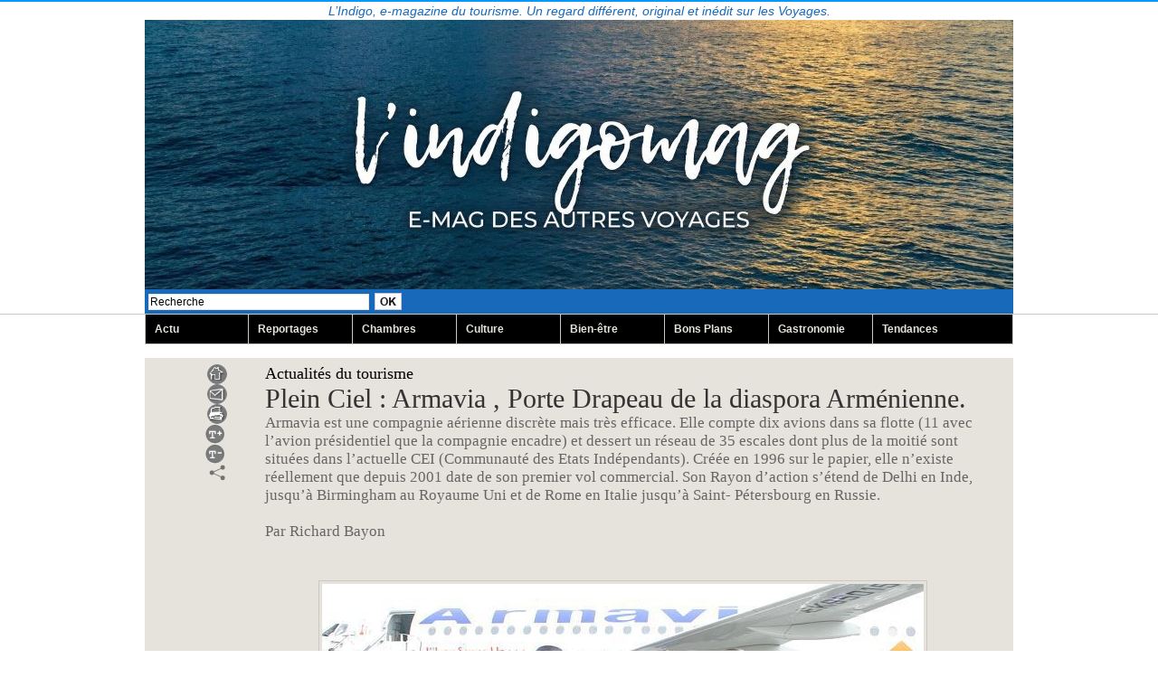

--- FILE ---
content_type: text/html; charset=UTF-8
request_url: https://www.lindigo-mag.com/Plein-Ciel-Armavia--Porte-Drapeau-de-la-diaspora-Armenienne_a74.html
body_size: 10424
content:
<!DOCTYPE html PUBLIC "-//W3C//DTD XHTML 1.0 Strict//EN" "http://www.w3.org/TR/xhtml1/DTD/xhtml1-strict.dtd">
<html xmlns="http://www.w3.org/1999/xhtml" xmlns:og="http://ogp.me/ns#"  xml:lang="fr" lang="fr">
<head>
<title>Plein Ciel :  Armavia , Porte Drapeau de la diaspora Arménienne.</title>
 
<meta http-equiv="Content-Type" content="text/html; Charset=UTF-8" />
<meta name="author" lang="fr" content="Richard Bayon" />
<meta name="keywords" content="Armavia, Arménie, Sukhoï SSJ 100" />
<meta name="description" content="Armavia est une compagnie aérienne discrète mais très efficace. Elle compte dix avions dans sa flotte (11 avec l’avion présidentiel que la compagnie encadre) et dessert un réseau de 35 escales don..." />

<meta name="geo.position" content="47.3014593;2.5206592" />
<meta property="og:url" content="https://www.lindigo-mag.com/Plein-Ciel-Armavia--Porte-Drapeau-de-la-diaspora-Armenienne_a74.html" />
<meta name="image" property="og:image" content="https://www.lindigo-mag.com/photo/art/default/3288538-4713048.jpg?v=1316559778" />
<meta property="og:type" content="article" />
<meta property="og:title" content="Plein Ciel :  Armavia , Porte Drapeau de la diaspora Arménienne." />
<meta property="og:description" content="Armavia est une compagnie aérienne discrète mais très efficace. Elle compte dix avions dans sa flotte (11 avec l’avion présidentiel que la compagnie encadre) et dessert un réseau de 35 escales dont plus de la moitié sont situées dans l’actuelle CEI (Communauté des Etats Indépendants). Créée e..." />
<meta property="og:site_name" content="lindigo-mag.com" />
<meta property="twitter:card" content="summary_large_image" />
<meta property="twitter:image" content="https://www.lindigo-mag.com/photo/art/default/3288538-4713048.jpg?v=1316559778" />
<meta property="twitter:title" content="Plein Ciel :  Armavia , Porte Drapeau de la diaspora Arménienne." />
<meta property="twitter:description" content="Armavia est une compagnie aérienne discrète mais très efficace. Elle compte dix avions dans sa flotte (11 avec l’avion présidentiel que la compagnie encadre) et dessert un réseau de 35 escales don..." />
<link rel="stylesheet" href="/var/style/style_1.css?v=1763746073" type="text/css" />
<link rel="stylesheet" media="only screen and (max-width : 800px)" href="/var/style/style_1101.css?v=1683476269" type="text/css" />
<link rel="stylesheet" href="/assets/css/gbfonts.min.css?v=1724246908" type="text/css">
<meta id="viewport" name="viewport" content="width=device-width, initial-scale=1.0, maximum-scale=1.0" />
<link id="css-responsive" rel="stylesheet" href="/_public/css/responsive.min.css?v=1731587507" type="text/css" />
<link rel="stylesheet" media="only screen and (max-width : 800px)" href="/var/style/style_1101_responsive.css?v=1683476269" type="text/css" />
<link rel="stylesheet" href="/var/style/style.3961499.css?v=1763746073" type="text/css" />
<link rel="stylesheet" href="/var/style/style.3961514.css?v=1763746073" type="text/css" />
<link rel="stylesheet" href="/var/style/style.3961504.css?v=1763746073" type="text/css" />
<link href="https://fonts.googleapis.com/css?family=Nunito&display=swap" rel="stylesheet" type="text/css" />
<link rel="canonical" href="https://www.lindigo-mag.com/Plein-Ciel-Armavia--Porte-Drapeau-de-la-diaspora-Armenienne_a74.html" />
<link rel="amphtml" href="https://www.lindigo-mag.com/Plein-Ciel-Armavia--Porte-Drapeau-de-la-diaspora-Armenienne_a74.amp.html" />
<link rel="alternate" type="application/rss+xml" title="RSS" href="/xml/syndication.rss" />
<link rel="alternate" type="application/atom+xml" title="ATOM" href="/xml/atom.xml" />
<link rel="icon" href="/_images/icones/favicon.ico" type="image/x-icon" />
<link rel="shortcut icon" href="/_images/icones/favicon.ico" type="image/x-icon" />
 
<!-- Google file -->
<meta name="google-site-verification" content="5ysEzDIpd0csHPiwIfkIr7oTY2n_NVuRXerpR1_SRxs" />
<script src="/_public/js/jquery-1.8.3.min.js?v=1731587507" type="text/javascript"></script>
<script src="/_public/js/jquery-tiptip.min.js?v=1731587507" type="text/javascript"></script>
<script src="/_public/js/jquery.tools-1.2.7.min.js?v=1731587507" type="text/javascript"></script>
<script src="/_public/js/compress_jquery.ibox.js?v=1731587507" type="text/javascript"></script>
<script src="/_public/js/form.js?v=1731587507" type="text/javascript"></script>
<script src="/_public/js/compress_fonctions.js?v=1731587507" type="text/javascript"></script>
<script type="text/javascript" src="//platform.linkedin.com/in.js">lang:fr_FR</script>
<script type="text/javascript">
/*<![CDATA[*//*---->*/
selected_page = ['article', ''];
selected_page = ['article', '3288538'];

 var GBRedirectionMode = 'IF_FOUND';
/*--*//*]]>*/

</script>
 
<!-- Perso tags -->
<script type="text/javascript">

  var _gaq = _gaq || [];
  _gaq.push(['_setAccount', 'UA-39549074-1']);
  _gaq.push(['_trackPageview']);

  (function() {
    var ga = document.createElement('script'); ga.type = 'text/javascript'; ga.async = true;
    ga.src = ('https:' == document.location.protocol ? 'https://ssl' : 'http://www') + '.google-analytics.com/ga.js';
    var s = document.getElementsByTagName('script')[0]; s.parentNode.insertBefore(ga, s);
  })();
<script async src="https://pagead2.googlesyndication.com/pagead/js/adsbygoogle.js?client=ca-pub-6200601589111400"
     crossorigin="anonymous"></script>
<style type="text/css">
.mod_3961499 .resize {
	 max-width: 790.32px;
}

.mod_3961499 img, .mod_3961499 embed, .mod_3961499 table {
	 max-width: 792px;
}

.mod_3961499 .mod_3961499_pub {
	 min-width: 888px;
}

.mod_3961499 .mod_3961499_pub .cel1 {
	 padding: 0;
}

.mod_3961499 .photo.left .mod_3961499_pub, .mod_3961499 .photo.right .mod_3961499_pub {
	 min-width: 444px; margin: 15px 10px;
}

.mod_3961499 .photo.left .mod_3961499_pub {
	 margin-left: 0;
}

.mod_3961499 .photo.right .mod_3961499_pub {
	 margin-right: 0;
}

.mod_3961499 .para_4713048 .photo {
	 position: relative;
}

.mod_3961499 .para_4713070 .photo {
	 position: relative;
}

.mod_3961499 .legende_4713070 {
	 width: 375px;
}

.mod_3961499 .para_4713073 .photo {
	 position: relative;
}

.mod_3961499 .legende_4713073 {
	 width: 399px;
}

.mod_3961499 .para_4713074 .photo {
	 position: relative;
}

.mod_3961499 .legende_4713074 {
	 width: 504px;
}

.mod_3961499 .para_4713157 .photo {
	 position: relative;
}

.mod_3961499 .legende_4713157 {
	 width: 399px;
}

.mod_3961499 .para_4714607 .photo {
	 position: relative;
}

.mod_3961499 .para_4714714 .photo {
	 position: relative;
}


			#tiptip_holder {
				display: none;
				position: absolute;
				top: 0;
				left: 0;
				z-index: 99999;
			}
</style>

<!-- Google Analytics -->
<script type="text/javascript">

  var _gaq = _gaq || [];
  _gaq.push(['_setAccount', 'UA-39549074-1']);
  _gaq.push(['_trackPageview']);

  (function() {
    var ga = document.createElement('script'); ga.type = 'text/javascript'; ga.async = true;
    ga.src = ('https:' == document.location.protocol ? 'https://ssl' : 'http://www') + '.google-analytics.com/ga.js';
    var s = document.getElementsByTagName('script')[0]; s.parentNode.insertBefore(ga, s);
  })();

</script>
 
</head>

<body class="mep1 home">
<div id="z_col_130_responsive" class="responsive-menu">


<!-- MOBI_swipe 45198371 -->
<div id="mod_45198371" class="mod_45198371 wm-module fullbackground  module-MOBI_swipe">
	 <div class="entete"><div class="fullmod">
		 <span>lindigo-mag.com</span>
	 </div></div>
	<div class="cel1">
		 <ul>
			 <li class="liens" data-link="home,"><a href="https://www.lindigo-mag.com/" >			 <span>
			 Accueil
			 </span>
</a></li>
			 <li class="liens" data-link="rubrique,272589"><a href="/Reportage_r1.html" >			 <span>
			 Reportage
			 </span>
</a></li>
			 <li class="liens" data-link="rubrique,282969"><a href="/Actualites-du-tourisme_r15.html" >			 <span>
			 Actualités du tourisme
			 </span>
</a></li>
			 <li class="liens" data-link="rubrique,272590"><a href="/Culture_r4.html" >			 <span>
			 Culture
			 </span>
</a></li>
			 <li class="liens" data-link="rubrique,298804"><a href="/Gastronomie_r22.html" >			 <span>
			 Gastronomie
			 </span>
</a></li>
			 <li class="liens" data-link="rubrique,313306"><a href="/Chambres-avec-vue_r23.html" >			 <span>
			 Chambres avec vue
			 </span>
</a></li>
			 <li class="liens" data-link="rubrique,295308"><a href="/Bien-etre_r18.html" >			 <span>
			 Bien-être
			 </span>
</a></li>
			 <li class="liens" data-link="rubrique,282970"><a href="/Tendances_r16.html" >			 <span>
			 Tendances
			 </span>
</a></li>
			 <li class="liens" data-link="rubrique,313307"><a href="/Bons-Plans_r24.html" >			 <span>
			 Bons Plans
			 </span>
</a></li>
			 <li class="liens" data-link="rubrique,282968"><a href="/Qui-sommes-nous_r14.html" >			 <span>
			 Qui sommes-nous ?
			 </span>
</a></li>
		 </ul>
	</div>
</div>
</div>
<div id="main-responsive">

<div class="z_col0_td_inner z_td_colonne">
<!-- ********************************************** ZONE TITRE FULL ***************************************** -->
	 <div id="z_col0" class="full z_colonne">
		 <div class="z_col0_inner">
<div id="z_col0_responsive" class="module-responsive">

<!-- MOBI_titre 45198370 -->
<div id="mod_45198370" class="mod_45198370 module-MOBI_titre">
<div class="tablet-bg">
<div onclick="swipe()" class="swipe gbicongeneric icon-gbicongeneric-button-swipe-list"></div>
	 <a class="image mobile notablet" href="https://www.lindigo-mag.com"><img src="https://www.lindigo-mag.com/photo/iphone_titre_45198370.png?v=1630069360" alt="lindigomagcom"  title="lindigomagcom" /></a>
</div>
</div>
</div>

<!-- slogan 48513104 -->
<div id="mod_48513104" class="mod_48513104 wm-module fullbackground "><div class="fullmod">
	 <div class="slogan">L’Indigo, e-magazine du tourisme. Un regard différent, original et inédit sur les Voyages.</div>
</div></div>

<div id="ecart_after_48513104" class="ecart_col0" style="display:none"><hr /></div>

<!-- titre 3961616 -->
<div id="mod_3961616" class="mod_3961616 wm-module fullbackground "><div class="fullmod">
	 <div class="titre_image"><a href="https://www.lindigo-mag.com/"><img src="/photo/titre_3961616.jpg?v=1763745848" alt="lindigomag.com" title="lindigomag.com" class="image"/></a></div>
</div></div>
<div id="ecart_after_3961616" class="ecart_col0" style="display:none"><hr /></div>

<!-- recherche 5816975 -->
<div id="ecart_before_5816975" class="ecart_col0 " style="display:none"><hr /></div>
<div class="fullwidthsite">
<div id="mod_5816975" class="mod_5816975 wm-module fullbackground  recherche type-1">
	 <form id="form_5816975" action="/search/" method="get" enctype="application/x-www-form-urlencoded" >
		 <div class="cel1">
			 			 <span><span class="cel">
<input type="text" style="width:240px" id="keyword_safe_5816975" name="keyword_safe_5816975" value="Recherche" class="button" onfocus="this.style.display='none'; document.getElementById('keyword_5816975').style.display='inline'; document.getElementById('keyword_5816975').focus()" /><input type="text" style="display:none;width:240px" id="keyword_5816975" name="keyword" value="" class="button" onblur="if (this.value == '') {this.style.display='none'; document.getElementById('keyword_safe_5816975').style.display='inline';}"  />			 </span><span class="cel">
<input type="image" src="/photo/mod-5816975-1.png?v=1364056519" alt="OK" />
			 </span></span>
		 </div>
	 </form>
</div>
</div>
<div id="ecart_after_5816975" class="ecart_col0" style="display:none"><hr /></div>

<!-- barre_outils 7466892 -->
<div id="ecart_before_7466892" class="ecart_col0 " style="display:none"><hr /></div>
<div id="mod_7466892" class="mod_7466892 wm-module fullbackground  module-barre_outils"><div class="fullmod">
	 <table class="menu_ligne" cellpadding="0" cellspacing="0" ><tr>
		 <td class="id1 cel1 bouton">
			 <a data-link="rubrique,282969" href="/Actualites-du-tourisme_r15.html">Actu</a>
		 </td>
		 <td class="id2 cel2 bouton">
			 <a data-link="rubrique,272589" href="/Reportage_r1.html">Reportages</a>
		 </td>
		 <td class="id3 cel1 bouton">
			 <a data-link="rubrique,313306" href="/Chambres-avec-vue_r23.html">Chambres </a>
		 </td>
		 <td class="id4 cel2 bouton">
			 <a data-link="rubrique,272590" href="/Culture_r4.html">Culture</a>
		 </td>
		 <td class="id5 cel1 bouton">
			 <a data-link="rubrique,295308" href="/Bien-etre_r18.html">Bien-être</a>
		 </td>
		 <td class="id6 cel2 bouton">
			 <a data-link="rubrique,313307" href="/Bons-Plans_r24.html">Bons Plans</a>
		 </td>
		 <td class="id7 cel1 bouton">
			 <a data-link="rubrique,298804" href="/Gastronomie_r22.html">Gastronomie</a>
		 </td>
		 <td class="id8 cel2 bouton">
			 <a data-link="rubrique,282970" href="/Tendances_r16.html">Tendances</a>
		 </td>
	 </tr></table>
</div></div>
		 </div>
	 </div>
<!-- ********************************************** FIN ZONE TITRE FULL ************************************* -->
</div>
<div id="main">
<table id="main_table_inner" cellspacing="0">
<tr class="tr_median">
<td class="z_col1_td_inner z_td_colonne main-colonne">
<!-- ********************************************** COLONNE 1 ********************************************** -->
<div id="z_col1" class="z_colonne">
	 <div class="z_col1_inner z_col_median">
		 <div class="inner">
<div id="mod_3961499" class="mod_3961499 wm-module fullbackground  page2_article article-74">
	 <div class="cel1">
		 <div class="inner">
	 <div class="col_left" style='overflow:visible'>
		 <div class="boutons_colonne"><a class="bt-home" href="https://www.lindigo-mag.com/"><img src="/_images/icones/bt_home_1.gif?v=1731587505" class="image middle" alt="Accueil" title="Accueil"  /></a><br /><a class="bt-mail" rel="nofollow" href="/send/3288538/"><img src="/_images/icones/bt_mail_1.gif?v=1731587505" class="image middle" alt="Envoyer à un ami" title="Envoyer à un ami"  /></a><br /><a class="bt-print" rel="nofollow" onclick="window.open(this.href,'_blank', 'width=600, height=800, scrollbars=yes, menubar=yes, resizable=yes');return false;" href="/Plein-Ciel-Armavia--Porte-Drapeau-de-la-diaspora-Armenienne_a74.html?print=1"><img src="/_images/icones/bt_print_1.gif?v=1731587505" class="image middle" alt="Imprimer" title="Imprimer"  /></a><br /><a class="bt-plus" href="javascript:void(0)" onclick="javascript:setSize(10, 'access')"><img src="/_images/icones/bt_fontplus_1.gif?v=1731587505" class="image pointer middle" alt="Augmenter la taille du texte" title="Augmenter la taille du texte"  /></a><br /><a class="bt-moins" href="javascript:void(0)" onclick="javascript:setSize(-10, 'access')"><img src="/_images/icones/bt_fontmoins_1.gif?v=1731587505" class="image pointer middle" alt="Diminuer la taille du texte" title="Diminuer la taille du texte"  /></a><br /><a class="bt-share" href="javascript:void(0)" id="share_article_3961499"><img src="/_images/icones/bt_share_1.png?v=1731587505" class="image middle" alt="Partager cet article" title="Partager cet article"  /></a>
</div></div>
<div class="col_right" style='overflow:visible'>
	 <div class="article">
		 <div class="entete_liste">
			 <div class="access">Actualités du tourisme</div>
		 </div>
		 <div class="titre">
			 <h1 class="access">
				 Plein Ciel :  Armavia , Porte Drapeau de la diaspora Arménienne.
			 </h1>
		 </div>
		 <div class="chapeau" style="">
			 <h3 class="access">
				 Armavia est une compagnie aérienne discrète mais très efficace. Elle compte dix avions dans sa flotte (11 avec l’avion présidentiel que la compagnie encadre) et dessert un réseau de 35 escales dont plus de la moitié sont situées dans l’actuelle CEI (Communauté des Etats Indépendants). Créée en 1996 sur le papier, elle n’existe  réellement que depuis 2001 date de son premier vol commercial. Son Rayon d’action s’étend de Delhi en Inde, jusqu’à Birmingham au Royaume Uni et de Rome en Italie jusqu’à Saint- Pétersbourg en Russie. 				 <br />
				 				 <br />
				 Par Richard Bayon				 <br />
				 				 <br />
				 
			 </h3>
		 </div>
		 <br class="texte clear" />
	 <div class="entry-content instapaper_body">
		 <br id="sep_para_1" class="sep_para access"/>
		 <div id="para_1" class="para_4713048 resize" style="">
			 <div class="photo shadow top" style="margin-bottom: 10px">
				 <img class=""  src="https://www.lindigo-mag.com/photo/art/default/3288538-4713048.jpg?v=1316559778" alt="les membres d'équipage d'Armavia" title="les membres d'équipage d'Armavia"  />
				 <div class="legende legende_4713048">
					 les membres d'équipage d'Armavia
				 </div>
			 </div>
			 <div class="texte">
				 <div class="access firstletter">
					 La compagnie démarre ses activités sous le nom d’Armenian Airlines. Après une faillite en 2003, elle change de nom et devient Armavia. Sa seule concurrente Armenian International Airways disparaît dans la foulée ou presque et le réseau d’Armavia s’ouvre alors vers l’Europe de l’Ouest avec entre autres les escales de Paris et de Francfort. Ainsi, avec un fort attrait pour l’escale de Paris et la forte communauté Arménienne qui y vit, Armavia a très vite passé un accord de partage de codes avec Air France permettant la desserte de la capitale arménienne (Erevan ou Yerevan selon les orthographes) opérée par les deux transporteurs.Si le maillage de l’Europe de l’Ouest demeure raisonnable avec dix villes occidentales desservies, Armavia réalise une couverture aérienne quasi optimale de la Russie et de l’Ukraine sa voisine avec près de vingt escales logiques, tant en termes géographiques qu’économiques. <br />   <br />  
				 </div>
			 </div>
			 <div class="clear"></div>
		 </div>
		 <br id="sep_para_2" class="sep_para access"/>
		 <div id="para_2" class="para_4713070 resize" style="">
			 <div class="photo shadow left">
				 <img class="" loading="lazy"  src="https://www.lindigo-mag.com/photo/art/default/3288538-4713070.jpg?v=1316551234" alt="massifs volcaniques (haut plateau du Petit Caucase)" title="massifs volcaniques (haut plateau du Petit Caucase)"  />
				 <div class="legende legende_4713070">
					 massifs volcaniques (haut plateau du Petit Caucase)
				 </div>
			 </div>
			 <div class="texte">
				 <div class="access firstletter">
					 <b>Un pays enclavé</b> <br />   <br />   <br />   <br />  En Arménie, totalement enclavée et privée de débouché maritime, le transport aérien est plus précieux ici qu’ailleurs et canalise du même coup à l’import et à l’export le dynamisme qui sied à cette jeune république prometteuse, freinée par un niveau de vie et un pouvoir d’achat encore trop limités. <br />   <br />   <br />   <br />   <br />   <br />  
				 </div>
			 </div>
			 <div class="clear"></div>
		 </div>
		 <br id="sep_para_3" class="sep_para access"/>
		 <div id="para_3" class="para_4713073 resize" style="">
			 <div class="photo shadow right">
				 <img class="" loading="lazy"  src="https://www.lindigo-mag.com/photo/art/default/3288538-4713073.jpg?v=1316560741" alt="L'avion Sukhoï SSJ 100" title="L'avion Sukhoï SSJ 100"  />
				 <div class="legende legende_4713073">
					 L'avion Sukhoï SSJ 100
				 </div>
			 </div>
			 <div class="texte">
				 <div class="access firstletter">
					 <b>Un transport indispensable</b> <br />   <br />  Armavia a réceptionné le 19 Avril dernier sur le tarmac de l’aéroport de Yerevan (EVN) son premier Sukhoi SSJ 100 ou plus exactement un SSJ 95-100 de 95 sièges (immatriculé EK-95015) au coût unitaire catalogue de 24M USD (voir Itw Mikhail Baghdassarov Pdt d’Armavia et principal actionnaire). <br />   <br />   <br />   <br />   <br />  
				 </div>
			 </div>
			 <div class="clear"></div>
		 </div>
		 <br id="sep_para_4" class="sep_para access"/>
		 <div id="para_4" class="para_4713074 resize" style="">
			 <div class="photo shadow left">
				 <img class="" loading="lazy"  src="https://www.lindigo-mag.com/photo/art/default/3288538-4713074.jpg?v=1316560178" alt="Mikhaïl Bagdhassarov, PDG d'Armavia" title="Mikhaïl Bagdhassarov, PDG d'Armavia"  />
				 <div class="legende legende_4713074">
					 Mikhaïl Bagdhassarov, PDG d'Armavia
				 </div>
			 </div>
			 <div class="texte">
				 <div class="access firstletter">
					 <b>Quatre questions à Mikhail Bagdhassarov PDG d’ARMAVIA.</b> <br />   <br />  <b>1°) Quelles sont les raisons qui vont ont amené à choisir le Sukhoï dans votre flotte ?</b> <br />   <br />  Cet avion, c’est un héritage du savoir faire de Boeing et Sukhoï avec une avionique occidentale et de la haute qualité dans tout l’ensemble des équipements. La recherche a été longue, mais le choix c’est fait tout naturellement avec une bonne opinion des pilotes et une certification de type somme toute assez facile. Ainsi avec 24 M USD de prix de base catalogue on ne dépasse pas les 30M USD avec les options et équipements retenus pour ceux d’ARMAVIA, Compagnie de lancement je le rappelle. <br />   <br />   <br />   <br />   <br />   <br />  <b>2°) Sur quelles routes va opérer cet avion et combien de Sukhoï vont rejoindre votre compagnie ? </b> <br />   <br />  Nous avons deux commandes fermes et trois options que nous devrions exercer très rapidement. <br />  En ce qui concerne les routes aériennes, mis à part Moscou Domodedovo, c’est vers l’Ukraine et le Sud de la Russie qu’il va voler : Odessa, Dniepropetrovsk, Kharkhov, Donetsk, Simferopol, Sotchi et sans doute Dubaï. <br />  C’est la machine idéale pour toutes ces routes court courrier ou régionales. De plus, nos pilotes sont russophones, et ils sont une bonne interface avec cette machine russe. Ce sera le parfait outil pour des vols plus rentables, parce qu’un appareil plus économique en comparaison de nos plus gros modules du type A 320-200. Les SSJ devraient voler entre 250 heures et 320 heures par mois. <br />   <br />  <b>3°) Envisagez vous par ailleurs de passer au long courrier ?</b> <br />   <br />  Oui, on pense très fort au long courrier et ce à cause des 11 millions d’Arméniens vivant principalement aux USA, Canada et Australie. Les accords de partage de code sont déjà là avec Air France et Delta Airlines donc Skyteam. <br />  Et puis l’on voit arriver une nouvelle clientèle issue d’un des pays du BRIC (Brésil-Russie-Inde-Chine : NDLR) sur nos lignes, en l’occurrence les Indiens qui venant de Delhi changent d’avion à Erevan et continuent sur Rome et ceux d’Amritsar qui transitent aussi à EVN et continuent sur Birmingham. <br />   <br />  <b>4°) Vous avez déjà passé des accords avec la France ?</b> <br />   <br />  Nous sommes très satisfaits de notre accord de ‘code sharing’ avec AF et nous desservons également Lyon à raison de plusieurs vols par semaine et Marseille en saisonnier où vit une importante communauté Arménienne. <br />   <br />  © RB. <br />   <br />   <br />  
				 </div>
			 </div>
			 <div class="clear"></div>
		 </div>
		 <br id="sep_para_5" class="sep_para access"/>
		 <div id="para_5" class="para_4713157 resize" style="">
			 <div class="photo shadow right">
				 <img class="" loading="lazy"  src="https://www.lindigo-mag.com/photo/art/default/3288538-4713157.jpg?v=1316560949" alt="en hommage à Yuri Gagarine" title="en hommage à Yuri Gagarine"  />
				 <div class="legende legende_4713157">
					 en hommage à Yuri Gagarine
				 </div>
			 </div>
			 <div class="texte">
				 <div class="access firstletter">
					 <b>Contact ARMAVIA PARIS </b> <br />   <br />  Merab Khornaguy <br />  0622606324 <br />   <br />  parrpu8@u8.am <br />  htttp://www.armavia.am <br />  
				 </div>
			 </div>
			 <div class="clear"></div>
		 </div>
		 <br id="sep_para_6" class="sep_para access"/>
		 <div id="para_6" class="para_4714607 resize" style="">
			 <div class="photo shadow top" style="margin-bottom: 10px">
				 <img class="" loading="lazy"  src="https://www.lindigo-mag.com/photo/art/default/3288538-4714607.jpg?v=1316560539" alt="groupe folklorique pour l'inauguration du nouvel avion" title="groupe folklorique pour l'inauguration du nouvel avion" width="792" />
				 <div class="legende legende_4714607">
					 groupe folklorique pour l'inauguration du nouvel avion
				 </div>
			 </div>
			 <div class="texte">
				 <div class="access firstletter">
					 
				 </div>
			 </div>
			 <div class="clear"></div>
		 </div>
		 <br id="sep_para_7" class="sep_para access"/>
		 <div id="para_7" class="para_4714714 resize" style="">
			 <div class="texte">
				 <div class="access firstletter">
					 
				 </div>
			 </div>
			 <div class="clear"></div>
		 </div>
	 </div>
		 <br class="texte clear" />
		 <br class="texte clear" />
		 <div id="date" class="date">
			 <div class="access">20/09/2011</div>
		 </div>
		 <div class="real-auteur auteur">
			 <div class="access">Richard Bayon</div>
		 </div>
		 <br class="texte clear" />
<iframe class="sharing" src="//www.facebook.com/plugins/like.php?href=https%3A%2F%2Fwww.lindigo-mag.com%2FPlein-Ciel-Armavia--Porte-Drapeau-de-la-diaspora-Armenienne_a74.html&amp;layout=button_count&amp;show_faces=false&amp;width=100&amp;action=like&amp;colorscheme=light" scrolling="no" frameborder="0" allowTransparency="true" style="float:left; border:none; overflow:hidden; width:105px; height:20px;"></iframe>
<iframe class="sharing" allowtransparency="true" frameborder="0" scrolling="no" src="//platform.twitter.com/widgets/tweet_button.html?url=http%3A%2F%2Fxfru.it%2FNcmrB1&amp;counturl=https%3A%2F%2Fwww.lindigo-mag.com%2FPlein-Ciel-Armavia--Porte-Drapeau-de-la-diaspora-Armenienne_a74.html&amp;text=Plein%20Ciel%20%3A%20%20Armavia%20%2C%20Porte%20Drapeau%20de%20la%20diaspora%20Arm%C3%A9nienne.&amp;count=horizontal" style="float:left;width:115px; height:20px;"></iframe>
<div class="sharing" style="float: left; width:115px; height:20px;">
<script type="IN/Share" data-url="https://www.lindigo-mag.com/Plein-Ciel-Armavia--Porte-Drapeau-de-la-diaspora-Armenienne_a74.html" data-counter="right"></script>
</div>
<div class="clear"></div>
		 <br class="texte clear" />
		 <div id="snsbookmarks_3961499_3288538">
			 <img src="/_images/social/add_on.png" alt="Ajouter aux favoris" title="Ajouter aux favoris" style="vertical-align:middle;margin-right:5px" /><a class="liens" href="javascript:void(0)" onclick="showIbox('/index.php?preaction=ajax&amp;action=restriction&amp;iboxaction=login&amp;AJAX_SCRIPT=recharge_async%28%27snsbookmarks_3961499_3288538%27%2C+%27%2Fmymodule%2F3961499%2F%27%2C+%27ajax%3Dtrue%26amp%3Bjava%3Dfalse%26amp%3Bshow%3Dsnsbookmarks%26amp%3Bid_article%3D3288538%26amp%3BSOCIAL_LOGIN_ACTIVE_BOOKMARKS%3D%26amp%3Bsubaction%3Dadd%27%29%3B')" rel="nofollow">Ajouter aux favoris</a>
		 </div>
		 <br class="texte clear" />
		 <br class="texte clear" />
 <div style="display:none" id="hidden_fields"></div>

		 <br />
		 <!-- page2_commentaire -->
		 <a id="comments"></a>
		 <div id="mod_3961504" class="param_commentaire mod_3961504 wm-module fullbackground ">
			 <div class="cel1">
				 <a id="last_comment"></a>
			 <div id="div_form_comment">
				 <a id="infoscom"></a>
				 <div id="infos_fond_div" style="display:none;"></div>
				 <div id="title_new_comment" class="infos">Nouveau commentaire : </div>
				 <form id="form_comment" action="/Plein-Ciel-Armavia--Porte-Drapeau-de-la-diaspora-Armenienne_a74.html#last_comment" method="post" accept-charset="UTF-8">
					 <div class="infos encadre">
						 <input type="hidden" name="action" value="article" />
						 <input type="hidden" name="id_article" value="3288538" />
						 <input type="hidden" name="id_article_reel" value="3288538" />
						 <input type="hidden" name="ajout_commentaire" value="oui" />
						 <input type="hidden" name="type_enreg" value="" />
						 <input type="hidden" name="type" value="" />
						 <div class="form">
							 <a href="javascript:void(0)" onclick="showIbox('/index.php?preaction=ajax&amp;action=restriction&amp;iboxaction=login&amp;CUSTOM=id_article_com%3D3288538%7Ctype_com%3D%7C%2FPlein-Ciel-Armavia--Porte-Drapeau-de-la-diaspora-Armenienne_a74.html')">
								 <img src="/_images/social/sns_connect_fr.png" alt="" />
							 </a>
						 
						 <a id="twitter_connect" href="javascript:void(0)" onclick="recharge('', 'https://www.lindigo-mag.com/', '', 'preaction=twitter&amp;callback=' + encodeURIComponent('/Plein-Ciel-Armavia--Porte-Drapeau-de-la-diaspora-Armenienne_a74.html'))"><img src="/_images/social/twitter_connect.png" alt="Twitter"  /></a>
				 <div id="inputs">
					<div id="div_a_pseudo" style="">
<label style="">Nom * :</label>
<div class="inputrow" style="">
	 <input class="button" onfocus="del_error(this.id)" type="text" id="a_pseudo" name="a_pseudo" value=""  maxlength="250" />
	 <div id="error_a_pseudo" class="error"></div>
</div>
<div class="inforow"> </div>
</div>
<div class="break"></div>
					<div id="div_a_email" style="">
<label style="">Adresse email (non publiée) * :</label>
<div class="inputrow" style="">
	 <input class="button" onfocus="del_error(this.id)" type="text" id="a_email" name="a_email" value=""  maxlength="120" />
	 <div id="error_a_email" class="error"></div>
</div>
<div class="inforow"> </div>
</div>
<div class="break"></div>
					<div id="div_a_url" style="">
<label style="">Site web :</label>
<div class="inputrow" style="">
	 <input class="button" onfocus="del_error(this.id)" type="text" id="a_url" name="a_url" value=""  />
	 <div id="error_a_url" class="error"></div>
</div>
<div class="inforow"> </div>
</div>
<div class="break"></div>
				 </div>
				 <label style="display:block;margin-bottom:3px">Commentaire * :</label>
				 <div class="inputrow" style="padding-top:5px">
					 <textarea id="a_commentaire" class="button" onfocus="del_error('a_commentaire')" name="a_commentaire" rows="8"></textarea>
					 <div id="error_a_commentaire" class="error"></div>
				 </div>
			 <div class="clear"></div>
				 <div id="notify">
					<div class="radiorow">
		 <input type="checkbox" name="a_notify" id="a_notify" value="yes"  /> <label for="a_notify" class="champ" style="display:inline">Me notifier l'arrivée de nouveaux commentaires</label><br/>
		 <div id="error_a_notify" class="error"></div>
</div>
<div class="break"></div>
				 </div>
						 </div>
						 <div class="submit" style="margin:10px 0">
							 <input type="submit" value="Proposer" class="button2" />
						 </div>
					 </div>
				 </form>
			 </div>
		 </div>
		 </div>
 
		 <div id="entete_liste">
		 <br />
		 <div class="entete_liste" style="float:left">
			 <div class="access" style="padding-top:5px">Dans la même rubrique :</div>
		 </div>
		 <div class="titre_liste pager" style="float:right; padding:0 0 10px 0">
			 <a class="sel" rel="nofollow" href="javascript:void(0)" onclick="recharge('entete_liste', 'https://www.lindigo-mag.com/mymodule/3961499/', '', 'start=-3&amp;numero=74&amp;java=false&amp;ajax=true&amp;show=liste_articles&amp;mod_size=3')">&lt;</a>
			 <a href="javascript:void(0)" rel="nofollow" onclick="recharge('entete_liste', 'https://www.lindigo-mag.com/mymodule/3961499/', '', 'start=3&amp;numero=74&amp;java=false&amp;ajax=true&amp;show=liste_articles&amp;mod_size=3')">&gt;</a>
		 </div>
		 <div class="break" style="padding-bottom: 10px"></div>
			 <table class="same_rub inner" cellpadding="0" cellspacing="0"><tr style="margin:0 auto">
		 <td class="bloc_liste" style="padding-right:5px;">
		 <div class="titre_liste bloc">
			 <div class="not-responsive" style="position: relative; background: transparent url(https://www.lindigo-mag.com/photo/art/iphone/87771674-62214082.jpg?v=1744132280) center center no-repeat; display:block; padding-top: 163px; cursor:pointer" onclick="location.href = 'https://www.lindigo-mag.com/Guernesey-commemore-les-80-ans-de-la-fin-de-la-Seconde-Guerre-mondiale_a1592.html'"></div>
			 <div class="responsive" style="display:none; background: transparent url(https://www.lindigo-mag.com/photo/art/large_x2/87771674-62214082.jpg?v=1744132280) center center no-repeat; cursor:pointer" onclick="location.href = 'https://www.lindigo-mag.com/Guernesey-commemore-les-80-ans-de-la-fin-de-la-Seconde-Guerre-mondiale_a1592.html'"></div>
			 <h3 class="access">
			 <span class="date">Mardi 8 Avril 2025 - 19:02</span>			 <a class="access" href="/Guernesey-commemore-les-80-ans-de-la-fin-de-la-Seconde-Guerre-mondiale_a1592.html">Guernesey commémore les 80 ans de la fin de la Seconde Guerre mondiale</a>
			 </h3>
		 </div>
		 </td>
		 <td class="bloc_liste" style="padding-left:5px;padding-right:5px;">
		 <div class="titre_liste bloc">
			 <div class="not-responsive" style="position: relative; background: transparent url(https://www.lindigo-mag.com/photo/art/iphone/87770162-62213203.jpg?v=1744128239) center center no-repeat; display:block; padding-top: 163px; cursor:pointer" onclick="location.href = 'https://www.lindigo-mag.com/Les-plaisirs-du-Festival-Thai-au-Parc-de-Bagatelle_a1591.html'"></div>
			 <div class="responsive" style="display:none; background: transparent url(https://www.lindigo-mag.com/photo/art/large_x2/87770162-62213203.jpg?v=1744128239) center center no-repeat; cursor:pointer" onclick="location.href = 'https://www.lindigo-mag.com/Les-plaisirs-du-Festival-Thai-au-Parc-de-Bagatelle_a1591.html'"></div>
			 <h3 class="access">
			 <span class="date">Mardi 8 Avril 2025 - 17:33</span>			 <a class="access" href="/Les-plaisirs-du-Festival-Thai-au-Parc-de-Bagatelle_a1591.html">Les plaisirs du Festival Thaï au Parc de Bagatelle</a>
			 </h3>
		 </div>
		 </td>
		 <td class="bloc_liste" style="padding-left:5px;">
		 <div class="titre_liste bloc">
			 <div class="not-responsive" style="position: relative; background: transparent url(https://www.lindigo-mag.com/photo/art/iphone/87025259-61811455.jpg?v=1741372022) center center no-repeat; display:block; padding-top: 163px; cursor:pointer" onclick="location.href = 'https://www.lindigo-mag.com/La-Semaine-de-l-Irlande-a-Paris-et-en-France_a1577.html'"></div>
			 <div class="responsive" style="display:none; background: transparent url(https://www.lindigo-mag.com/photo/art/large_x2/87025259-61811455.jpg?v=1741372022) center center no-repeat; cursor:pointer" onclick="location.href = 'https://www.lindigo-mag.com/La-Semaine-de-l-Irlande-a-Paris-et-en-France_a1577.html'"></div>
			 <h3 class="access">
			 <span class="date">Vendredi 7 Mars 2025 - 19:24</span>			 <a class="access" href="/La-Semaine-de-l-Irlande-a-Paris-et-en-France_a1577.html">La Semaine de l’Irlande à Paris et en France</a>
			 </h3>
		 </div>
		 </td>
			 </tr></table>
		 </div>
	 </div>
</div>
<div class="clear"></div>
		 </div>
	 </div>
</div>
<div id="ecart_after_3961499" class="ecart_col1"><hr /></div>
		 </div>
	 </div>
</div>
<!-- ********************************************** FIN COLONNE 1 ****************************************** -->
</td>
</tr>

<tr>
<td class="z_col100_td_inner z_td_colonne" colspan="1">
<!-- ********************************************** ZONE OURS ********************************************** -->
<div id="z_col100" class="z_colonne">
	 <div class="z_col100_inner">
		 <div class="inner">

<!-- ours 4106107 -->
<div id="mod_4106107" class="mod_4106107 wm-module fullbackground  module-ours"><div class="fullmod">
	 <div class="legal">
		 <a href="https://www.lindigo-mag.com/mentions-legales_a1397.html">Mentions légales</a>
	 </div>
	 <div class="bouton">
		 <a href="/sitemap/">Plan du site</a>
		 <span> | </span>
		 <img src="/_images/icones/rssmini.gif" alt="RSS" class="image" /> <a href="/feeds/">Syndication</a>
		 <span> | </span>
		 <a href="/subscription/">Inscription au site</a>
	</div>
</div></div>
<div id="ecart_after_4106107" class="ecart_col100"><hr /></div>

<!-- lien_perso 48511830 -->
<div id="ecart_before_48511830" class="ecart_col100 responsive" style="display:none"><hr /></div>
<div id="mod_48511830" class="mod_48511830 wm-module fullbackground  module-lien_perso">
	 <div class="texte">
		 <a href="/" target="_blank"> </a>
	 </div>
</div>
		 </div>
	 </div>
</div>
<!-- ********************************************** FIN ZONE OURS ****************************************** -->
</td>
</tr>
</table>

</div>
</div>
<script type="text/javascript">
/*<![CDATA[*//*---->*/
if (typeof wm_select_link === 'function') wm_select_link('.mod_45198371 .liens');

$(function() {
    var ok_search = false;
    var search = document.location.pathname.replace(/^(.*)\/search\/([^\/]+)\/?(.*)$/, '$2');
    if (search != '' && search != document.location.pathname)	{ 
        ok_search = true;
    } else {
        search = document.location.search.replace(/^\?(.*)&?keyword=([^&]*)&?(.*)/, '$2');
        if (search != '' && search != document.location.search)	{
            ok_search = true;
        }
    }
    if (ok_search) {
        $('#icon-search-5816975').trigger('click');
        $('#keyword_safe_5816975').hide(); 
        $('#keyword_5816975').val(decodeURIComponent(search).replace('+', ' ')).show();
    }
});
if (typeof wm_select_link === 'function') wm_select_link('.mod_7466892 td a');
recharge_async('hidden_fields', '/mymodule/3961504/', 'ajax=true&show=fields&type=&id_objet=3288538');

		var tool = '<div id="bulleshare_article_3961499" class="" style="z-index: 1000;"><div class=\"bookmarks_encapse\" id=\"article_3961499\"> <div class=\"auteur social\"> <table class=\"inner\" cellpadding=\"0\" cellspacing=\"0\"><tr><td class=\'cel1 liens\' style=\'width:35%;\'> <a target=\"_blank\" href=\"http://www.facebook.com/share.php?u=https%3A%2F%2Fwww.lindigo-mag.com%2FPlein-Ciel-Armavia--Porte-Drapeau-de-la-diaspora-Armenienne_a74.html\"><img src=\"/_images/addto/facebook.png?v=1732287175\" alt=\"Facebook\" title=\"Facebook\" />Facebook<' + '/a><' + '/td><td class=\'cel1 liens\' style=\'width:35%;\'> <a target=\"_blank\" href=\"http://twitter.com/intent/tweet?text=Plein+Ciel+%3A++Armavia+%2C+Porte+Drapeau+de+la+diaspora+Arm%C3%A9nienne.+http%3A%2F%2Fxfru.it%2FNcmrB1\"><img src=\"/_images/addto/twitter.png?v=1732287176\" alt=\"Twitter\" title=\"Twitter\" />Twitter<' + '/a><' + '/td><td class=\'cel1 liens\' style=\'width:35%;\'> <a target=\"_blank\" href=\"http://www.linkedin.com/shareArticle?mini=true&amp;url=https%3A%2F%2Fwww.lindigo-mag.com%2FPlein-Ciel-Armavia--Porte-Drapeau-de-la-diaspora-Armenienne_a74.html&amp;title=Plein+Ciel+%3A++Armavia+%2C+Porte+Drapeau+de+la+diaspora+Arm%C3%A9nienne.&amp;source=&amp;summary=\"><img src=\"/_images/addto/linkedin.png?v=1732287176\" alt=\"LinkedIn\" title=\"LinkedIn\" />LinkedIn<' + '/a><' + '/td><' + '/tr><' + '/table> <' + '/div><br /><' + '/div></div>';
		$('#share_article_3961499').tipTip({
			activation: 'click',
			content: tool,
			maxWidth: 'auto',
			keepAlive: true,
			defaultPosition: 'right',
			edgeOffset: 5,
			delay: 0,
			enter: function() {
				
				}
			});
	
make_print_object("3288538", "BDQAZ1ZhBD1UbQ==", "form_comment", true);

/*--*//*]]>*/
</script>
 
<!-- Footer tags -->
<amp-auto-ads type="adsense"
        data-ad-client="ca-pub-6200601589111400">
</amp-auto-ads>
</body>

</html>
